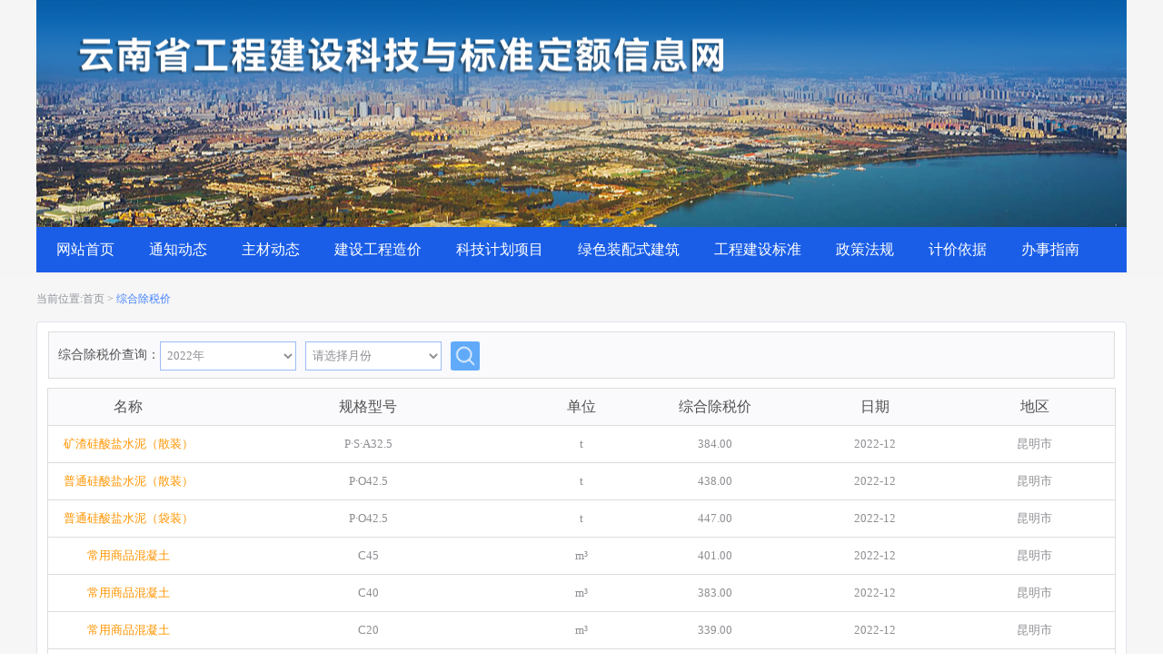

--- FILE ---
content_type: text/html;charset=UTF-8
request_url: https://www.ynbzde.com/cgprice?search%5Byear%5D=2022&amp;amp;amp;search%5Bmonth%5D=2
body_size: 3599
content:
<!DOCTYPE html>
<html lang="en">
<head>
    <meta charset="utf-8"/>
    <title>云南省住房和城乡建设科技与标准定额管理网</title>
    <meta name='keywords' content='云南省工程建设标准定额管理网,工程建设,标准定额网'>
    <meta name='description' content='云南省工程建设标准定额管理网'>
    <link href="/views/hlinfo/skin/2019v2.0/css/index.css?v0.6" rel="stylesheet"/>
    <link href="/views/hlinfo/skin/2019v2.0/css/gczbv1.0.css?v0.3" rel="stylesheet"/>
    <link href="/views/hlinfo/skin/2019v2.0/css/sub.css" rel="stylesheet"/>
    <link href="/views/hlinfo/skin/2019v2.0/css/swiper.min.css" rel="stylesheet"/>
    <script src="/views/hlinfo/skin/2019v2.0/js/swiper.min.js"></script>
    <script src="/views/hlinfo/skin/2019v2.0/js/jquery-1.9.1.js"></script>
</head>
<body>
<!-- 头部部分 开始-->
<div class="header" style="display:none;">
    <div class="biaoti">
        <div class="title">云南省工程建设科技与标准定额管理网</div>
        <div class="wang">www.ynbzde.com</div>
    </div>
    <div class="sousuo">
        <form class="kuang" action="/searchlist">
            <input type="text" name="k" placeholder="请输入搜索信息" class="sou" />
            <div class="soutu" onclick="$('form').submit();">
                <img src="/views/hlinfo/skin/2019v2.0/img/normal.png" class="normal" />
                <img src="/views/hlinfo/skin/2019v2.0/img/hover.png" class="hover" />
            </div>
        </form>
    </div>
</div>
<!-- 头部部分 结束-->

<!--barnnel图 导航栏部分 开始-->
<div class="middles">
    <div class="swiper-container">
        <div class="swiper-wrapper">
            <div class="swiper-slide">
                                <div class="swiper-slide" style="background: url(/upload/2023/08/31/20230831121235271.jpg) center center no-repeat;"></div>
                            </div>
        </div>
        <div class="swiper-pagination"></div>
    </div>
    <div class="nav">
        <div class="nav_center">
            <ul>
                <li>
                    <a href="/index.html" class="tiao">网站首页</a>
                </li>
                                <li >
                <a  href="/catlist.html?catid=94"  class="tiao">通知动态</a>
                                <div class="subul">
                                        <div>
                        <a  href="/catlist.html?catid=2"  class="se">通知公告</a>
                    </div>
                                        <div>
                        <a  href="http://test.ynbzde.com/catlist.html?catid=19" target="_blank"   class="se">行业动态</a>
                    </div>
                                    </div>
                                </li>
                                <li >
                <a  href="/catlist.html?catid=95"  class="tiao">主材动态</a>
                                <div class="subul">
                                        <div>
                        <a  href="http://dny.ynbzde.com/#/" target="_blank"   class="se">主材监测系统</a>
                    </div>
                                        <div>
                        <a  href="/catlist.html?catid=66"  class="se">主材价格波动报告（月度）</a>
                    </div>
                                        <div>
                        <a  href="/catlist.html?catid=65"  class="se">主材价格波动报告（季度）</a>
                    </div>
                                        <div>
                        <a  href="/catlist.html?catid=64"  class="se">主材价格波动报告（年度）</a>
                    </div>
                                        <div>
                        <a  href="/catlist.html?catid=32"  class="se">主材综合价格信息</a>
                    </div>
                                    </div>
                                </li>
                                <li >
                <a  href="/catlist.html?catid=87"  class="tiao">建设工程造价</a>
                                <div class="subul">
                                        <div>
                        <a  href="https://www.ynjzjgcx.com/index" target="_blank"   class="se">省外工程造价企业入滇项目登记</a>
                    </div>
                                        <div>
                        <a  href="http://zjqy.ynbzde.com/#/" target="_blank"   class="se">工程造价咨询企业信息登记</a>
                    </div>
                                        <div>
                        <a  href="http://zaojiasys.jianshe99.com/cecaopsys/" target="_blank"   class="se">一级造价工程师注册管理</a>
                    </div>
                                        <div>
                        <a  href="https://www.ynjzjgcx.com/index" target="_blank"   class="se">二级造价工程师注册管理</a>
                    </div>
                                        <div>
                        <a  href="https://www.ynjzjgcx.com/index" target="_blank"   class="se">工程造价争议协调申请</a>
                    </div>
                                        <div>
                        <a  href="https://www.ynjzjgcx.com/index" target="_blank"   class="se">计价标准答疑申请</a>
                    </div>
                                    </div>
                                </li>
                                <li >
                <a  href="/catlist.html?catid=82"  class="tiao">科技计划项目</a>
                                <div class="subul">
                                        <div>
                        <a  href="https://www.ynjzjgcx.com/index" target="_blank"   class="se">科学技术计划项目业务平台</a>
                    </div>
                                        <div>
                        <a  href="https://www.ynjzjgcx.com/supervise/1090224543345147904.docx" target="_blank"   class="se">科学技术计划项目申报指南</a>
                    </div>
                                        <div>
                        <a  href="https://www.ynjzjgcx.com/announce/article/detail?listCode=SATASQD-KJXM-NA-20220413165434" target="_blank"   class="se">科学技术计划项目管理实施细则</a>
                    </div>
                                        <div>
                        <a  href="https://www.ynjzjgcx.com/announce/article/detail?listCode=SATASQD-KJXM-NA-20220725112806" target="_blank"   class="se">科学技术计划项目立项名单</a>
                    </div>
                                        <div>
                        <a  href="/catlist.html?catid=14"  class="se">科技项目资讯</a>
                    </div>
                                    </div>
                                </li>
                                <li >
                <a  href="/catlist.html?catid=12"  class="tiao">绿色装配式建筑</a>
                                <div class="subul">
                                        <div>
                        <a  href="/catlist.html?catid=15"  class="se">绿色建筑</a>
                    </div>
                                        <div>
                        <a  href="/catlist.html?catid=17"  class="se">建筑四新与绿色建材</a>
                    </div>
                                        <div>
                        <a  href="/catlist.html?catid=13"  class="se">建筑节能</a>
                    </div>
                                        <div>
                        <a  href="/catlist.html?catid=16"  class="se">装配式建筑</a>
                    </div>
                                    </div>
                                </li>
                                <li >
                <a  href="/catlist.html?catid=20"  class="tiao">工程建设标准</a>
                                <div class="subul">
                                        <div>
                        <a  href="https://www.ynjzjgcx.com/index" target="_blank"   class="se">工程建设地方标准管理平台</a>
                    </div>
                                        <div>
                        <a  href="https://www.ynjzjgcx.com/index" target="_blank"   class="se">标准员管理平台</a>
                    </div>
                                        <div>
                        <a  href="/catlist.html?catid=21"  class="se">工程建设标准资讯</a>
                    </div>
                                    </div>
                                </li>
                                <li >
                <a  href="/catlist.html?catid=4"  class="tiao">政策法规</a>
                                </li>
                                <li >
                <a  href="/catlist.html?catid=96"  class="tiao">计价依据</a>
                                </li>
                                <li >
                <a  href="/catlist.html?catid=6"  class="tiao">办事指南</a>
                                </li>
                            </ul>
        </div>
    </div>
</div>
<!--barnnel 图 导航栏部分 结束-->
<div class="project">
    <div class="project_center">
        <div class="wenzhi">当前位置:首页  > <span> 综合除税价 </span></div>
        <div class="project_box" style="margin-bottom:0px;">
            <form name="search_price" method="get">
                <div class="price_table" style="margin-bottom:0px;">
                    <div class="search">
                        <div class="title"> 综合除税价查询：</div>
                        <div class="title">
                            <select name="search[year]" class="">
                                <option value="">请选择年份</option>
                                                                <option value="2026" >2026年</option>
                                                                <option value="2025" >2025年</option>
                                                                <option value="2024" >2024年</option>
                                                                <option value="2023" >2023年</option>
                                                                <option value="2022"  selected >2022年</option>
                                                                <option value="2021" >2021年</option>
                                                                <option value="2020" >2020年</option>
                                                                <option value="2019" >2019年</option>
                                                                <option value="2018" >2018年</option>
                                                                <option value="2017" >2017年</option>
                                                            </select>
                        </div>
                        <div class="title" style="padding-left: 10px;">
                            <select name="search[month]" class="">
                                <option value="">请选择月份</option>
                                <option value="1" >1月份</option>
                                <option value="2" >2月份</option>
                                <option value="3" >3月份</option>
                                <option value="4" >4月份</option>
                                <option value="5" >5月份</option>
                                <option value="6" >6月份</option>
                                <option value="7" >7月份</option>
                                <option value="8" >8月份</option>
                                <option value="9" >9月份</option>
                                <option value="10" >10月份</option>
                                <option value="11" >11月份</option>
                                <option value="12" >12月份</option>
                            </select>
                        </div>
                        <div class="title" style="padding-left: 10px;">
                            <input type="submit" class="search-button" value="" onclick="search();">
                        </div>
                    </div>
                    <div class="price_table">
                        <div class="header_price_table">
                            <div class="c1_5 txtcenter">名称</div>
                            <div class="c3 txtcenter">规格型号</div>
                            <div class="c1 txtcenter">单位</div>
                            <div class="c1_5 txtcenter">综合除税价</div>
                            <div class="c1_5 txtcenter">日期</div>
                            <div class="c1_5 txtcenter">地区</div>
                        </div>
                                                <div class="body">
                            <div class="c1_5 txtcenter"><span class="titlename">矿渣硅酸盐水泥（散装）</span></div>
                            <div class="c3 txtcenter"><span>P·S·A32.5</span></div>
                            <div class="c1 txtcenter"><span>t</span></div>
                            <div class="c1_5 txtcenter"><span>384.00</span></div>
                            <div class="c1_5 txtcenter"><span>2022-12</span></div>
                            <div class="c1_5 txtcenter"><span>昆明市</span></div>
                        </div>
                                                <div class="body">
                            <div class="c1_5 txtcenter"><span class="titlename">普通硅酸盐水泥（散装）</span></div>
                            <div class="c3 txtcenter"><span>P·O42.5</span></div>
                            <div class="c1 txtcenter"><span>t</span></div>
                            <div class="c1_5 txtcenter"><span>438.00</span></div>
                            <div class="c1_5 txtcenter"><span>2022-12</span></div>
                            <div class="c1_5 txtcenter"><span>昆明市</span></div>
                        </div>
                                                <div class="body">
                            <div class="c1_5 txtcenter"><span class="titlename">普通硅酸盐水泥（袋装）</span></div>
                            <div class="c3 txtcenter"><span>P·O42.5</span></div>
                            <div class="c1 txtcenter"><span>t</span></div>
                            <div class="c1_5 txtcenter"><span>447.00</span></div>
                            <div class="c1_5 txtcenter"><span>2022-12</span></div>
                            <div class="c1_5 txtcenter"><span>昆明市</span></div>
                        </div>
                                                <div class="body">
                            <div class="c1_5 txtcenter"><span class="titlename">常用商品混凝土</span></div>
                            <div class="c3 txtcenter"><span>C45</span></div>
                            <div class="c1 txtcenter"><span>m³</span></div>
                            <div class="c1_5 txtcenter"><span>401.00</span></div>
                            <div class="c1_5 txtcenter"><span>2022-12</span></div>
                            <div class="c1_5 txtcenter"><span>昆明市</span></div>
                        </div>
                                                <div class="body">
                            <div class="c1_5 txtcenter"><span class="titlename">常用商品混凝土</span></div>
                            <div class="c3 txtcenter"><span>C40</span></div>
                            <div class="c1 txtcenter"><span>m³</span></div>
                            <div class="c1_5 txtcenter"><span>383.00</span></div>
                            <div class="c1_5 txtcenter"><span>2022-12</span></div>
                            <div class="c1_5 txtcenter"><span>昆明市</span></div>
                        </div>
                                                <div class="body">
                            <div class="c1_5 txtcenter"><span class="titlename">常用商品混凝土</span></div>
                            <div class="c3 txtcenter"><span>C20</span></div>
                            <div class="c1 txtcenter"><span>m³</span></div>
                            <div class="c1_5 txtcenter"><span>339.00</span></div>
                            <div class="c1_5 txtcenter"><span>2022-12</span></div>
                            <div class="c1_5 txtcenter"><span>昆明市</span></div>
                        </div>
                                                <div class="body">
                            <div class="c1_5 txtcenter"><span class="titlename">常用商品混凝土</span></div>
                            <div class="c3 txtcenter"><span>C15</span></div>
                            <div class="c1 txtcenter"><span>m³</span></div>
                            <div class="c1_5 txtcenter"><span>331.00</span></div>
                            <div class="c1_5 txtcenter"><span>2022-12</span></div>
                            <div class="c1_5 txtcenter"><span>昆明市</span></div>
                        </div>
                                                <div class="body">
                            <div class="c1_5 txtcenter"><span class="titlename">常用商品混凝土</span></div>
                            <div class="c3 txtcenter"><span>C10</span></div>
                            <div class="c1 txtcenter"><span>m³</span></div>
                            <div class="c1_5 txtcenter"><span>322.00</span></div>
                            <div class="c1_5 txtcenter"><span>2022-12</span></div>
                            <div class="c1_5 txtcenter"><span>昆明市</span></div>
                        </div>
                                                <div class="body">
                            <div class="c1_5 txtcenter"><span class="titlename">蒸压加气混凝土砌块</span></div>
                            <div class="c3 txtcenter"><span>综合</span></div>
                            <div class="c1 txtcenter"><span>m³</span></div>
                            <div class="c1_5 txtcenter"><span>252.00</span></div>
                            <div class="c1_5 txtcenter"><span>2022-12</span></div>
                            <div class="c1_5 txtcenter"><span>昆明市</span></div>
                        </div>
                                                <div class="body">
                            <div class="c1_5 txtcenter"><span class="titlename">人工砂（石灰石加工）</span></div>
                            <div class="c3 txtcenter"><span>γ=1.6t/m³</span></div>
                            <div class="c1 txtcenter"><span>m³</span></div>
                            <div class="c1_5 txtcenter"><span>143.00</span></div>
                            <div class="c1_5 txtcenter"><span>2022-12</span></div>
                            <div class="c1_5 txtcenter"><span>昆明市</span></div>
                        </div>
                                                <div class="body">
                            <div class="c1_5 txtcenter"><span class="titlename">热轧带肋钢筋（螺纹钢）</span></div>
                            <div class="c3 txtcenter"><span>HRB400/HRB400E,φ40mm</span></div>
                            <div class="c1 txtcenter"><span>t</span></div>
                            <div class="c1_5 txtcenter"><span>4160.00</span></div>
                            <div class="c1_5 txtcenter"><span>2022-12</span></div>
                            <div class="c1_5 txtcenter"><span>昆明市</span></div>
                        </div>
                                                <div class="body">
                            <div class="c1_5 txtcenter"><span class="titlename">热轧带肋钢筋（螺纹钢）</span></div>
                            <div class="c3 txtcenter"><span>HRB400/HRB400E,φ36mm</span></div>
                            <div class="c1 txtcenter"><span>t</span></div>
                            <div class="c1_5 txtcenter"><span>4090.00</span></div>
                            <div class="c1_5 txtcenter"><span>2022-12</span></div>
                            <div class="c1_5 txtcenter"><span>昆明市</span></div>
                        </div>
                                                <div class="body">
                            <div class="c1_5 txtcenter"><span class="titlename">热轧带肋钢筋（螺纹钢）</span></div>
                            <div class="c3 txtcenter"><span>HRB400/HRB400E,φ25mm</span></div>
                            <div class="c1 txtcenter"><span>t</span></div>
                            <div class="c1_5 txtcenter"><span>3710.00</span></div>
                            <div class="c1_5 txtcenter"><span>2022-12</span></div>
                            <div class="c1_5 txtcenter"><span>昆明市</span></div>
                        </div>
                                                <div class="body">
                            <div class="c1_5 txtcenter"><span class="titlename">热轧带肋钢筋（螺纹钢）</span></div>
                            <div class="c3 txtcenter"><span>HRB400/HRB400E,φ12mm</span></div>
                            <div class="c1 txtcenter"><span>t</span></div>
                            <div class="c1_5 txtcenter"><span>3850.00</span></div>
                            <div class="c1_5 txtcenter"><span>2022-12</span></div>
                            <div class="c1_5 txtcenter"><span>昆明市</span></div>
                        </div>
                                                <div class="body">
                            <div class="c1_5 txtcenter"><span class="titlename">矿渣硅酸盐水泥（散装）</span></div>
                            <div class="c3 txtcenter"><span>P·S·A32.5</span></div>
                            <div class="c1 txtcenter"><span>t</span></div>
                            <div class="c1_5 txtcenter"><span>330.00</span></div>
                            <div class="c1_5 txtcenter"><span>2022-11</span></div>
                            <div class="c1_5 txtcenter"><span>昆明市</span></div>
                        </div>
                                                <div class="pages" style="margin-top:20px;padding-bottom:10px;"><div class='pagination'><ul><li><a href='/cgprice?search%5Byear%5D=2022&amp;amp;amp;search%5Bmonth%5D=2&amp;page=1' >首页</a></li><li><a class='current_page' href='/cgprice?search%5Byear%5D=2022&amp;amp;amp;search%5Bmonth%5D=2&amp;page=1' >1</a></li><li><a href='/cgprice?search%5Byear%5D=2022&amp;amp;amp;search%5Bmonth%5D=2&amp;page=2' >2</a></li><li><a href='/cgprice?search%5Byear%5D=2022&amp;amp;amp;search%5Bmonth%5D=2&amp;page=3' >3</a></li><li><a href='/cgprice?search%5Byear%5D=2022&amp;amp;amp;search%5Bmonth%5D=2&amp;page=4' >4</a></li><li><a href='/cgprice?search%5Byear%5D=2022&amp;amp;amp;search%5Bmonth%5D=2&amp;page=5' >5</a></li><li><a href='/cgprice?search%5Byear%5D=2022&amp;amp;amp;search%5Bmonth%5D=2&amp;page=6' >6</a></li><li><a href='/cgprice?search%5Byear%5D=2022&amp;amp;amp;search%5Bmonth%5D=2&amp;page=7' >7</a></li><li><a href='/cgprice?search%5Byear%5D=2022&amp;amp;amp;search%5Bmonth%5D=2&amp;page=8' >8</a></li><li><a href='/cgprice?search%5Byear%5D=2022&amp;amp;amp;search%5Bmonth%5D=2&amp;page=9' >9</a></li><li><a href='/cgprice?search%5Byear%5D=2022&amp;amp;amp;search%5Bmonth%5D=2&amp;page=10' >10</a></li><li><a href='/cgprice?search%5Byear%5D=2022&amp;amp;amp;search%5Bmonth%5D=2&amp;page=2' >下一页</a></li><li><a href='/cgprice?search%5Byear%5D=2022&amp;amp;amp;search%5Bmonth%5D=2&amp;page=12' >尾页</a></li><li><a href='javascript:void(0);'>当前第1页/共12页</a></li></ul></div></div>
                    </div>
                </div>
            </form>
        </div>
    </div>
</div>

<!--底部联系方式-->
<div class="lianxi">
    <div class="lianxi_center">
        <div class="tel">
            <img src="/views/hlinfo/skin/2019v2.0/img/huodon.png" class="phone" />
            <p>指导单位</p>
            <p>云南省住房和城乡建设厅科技与标准定额处</p>
        </div>
        <div class="tel">
            <img src="/views/hlinfo/skin/2019v2.0/img/huodon.png" class="phone" />
            <p>主办单位</p>
            <p>云南省工程建设技术经济室</p>
        </div>
        <div class="tel">
            <img src="/views/hlinfo/skin/2019v2.0/img/phone.png" class="phone" />
            <p>联系电话</p>
            <p>电话：0871-64320643</p>
        </div>
    </div>
</div>

<!--底部部分-->
<div class="footer" style="height: unset;">
    <div class="footer_head">
        <a href="http://www.mohurd.gov.cn/"  target="_blank">中华人民共和国住房和城乡建设部</a>
        |
        <a href="http://www.risn.ac.cn/" target="_blank">住房和城乡建设部标准定额研究所</a>
        |
        <a href="http://www.cstid.org.cn/indexNormal.html" target="_blank">住房和城乡建设部科技与产业化发展中心</a>
        |
        <a href="http://www.ccsn.org.cn/" target="_blank">国家工程建设标准化信息网</a>
        |-
        <a href="http://www.cecn.org.cn/" target="_blank">中国建设工程造价信息网</a>
        |
        <a href="http://www.yn.gov.cn/" target="_blank">云南省人民政府</a>
        |
        <a href="http://zfcxjst.yn.gov.cn" target="_blank">云南省住房和城乡建设厅</a>
        <br>
        <a href="http://www.ynjspx.cn" target="_blank">云南省建设注册考试中心</a>
        |
        <a href="http://zfjs.km.gov.cn/" target="_blank">昆明市住房和城乡建设局</a>
    </div>
    <div class="wenkuang">
        <p>技术支持：昆明行列科技有限公司&nbsp;&nbsp;0871—68184040&nbsp;&nbsp;&nbsp;&nbsp;总访问量：9132466次</p>
        <p>信息系统安全登记保护备案证书编号：&nbsp;&nbsp;53000099025-21001&nbsp;&nbsp;备案号：<a href="https://beian.miit.gov.cn/" >滇ICP备18001273号-1</a> </p>
    </div>
</div>
</body>
</html>

--- FILE ---
content_type: text/css
request_url: https://www.ynbzde.com/views/hlinfo/skin/2019v2.0/css/index.css?v0.6
body_size: 2984
content:
* {
	padding: 0;
	margin: 0;
	list-style: none;
	text-decoration: none;
	color: #515151;
	font-family: "微软雅黑";
}
body {
	background: #fff;
	/*background: #F5F8FC;*/
}

div {
	padding: 0;
	margin: 0;
}
.pencter100{
	width: 100%;
	height: auto;
	overflow: hidden;
	background: #F5F8FC;
}
.common-width {
	width: 1200px;
	height: auto;
	overflow: hidden;
	margin: 0px auto;
}
/*搜索和天气预报 开始*/
.search_weather_container{
	height: 60px;
	line-height: 60px;
}
.search_weather_container .search{
	float: left;
	background:transparent;
	height: 60px;
	line-height: 60px;
	padding-top: 17px;
	width: 560px;
	padding-left: 60px;
}
.search_weather_container .weather {
	float: right;
	width: 520px;
	height: 90px;
	line-height: 90px;
}
.search_weather_container .search .sou {
	border: 1px solid #bec7c4;
	width: 450px;
	height: 34px;
	overflow: hidden;
	float: left;
}
.search_weather_container .search .btn{
	width: 43px;
	height: 36px;
	overflow: hidden;
	border: 0px;
	margin: 0px;
	padding: 0px;
	background: url("../img/search_1.png");
	float: left;
}
/*搜索和天气预报 结束*/

/*头部部分*/
.header {
	width: 1200px;
	height: 86px;
	margin: 0 auto;
	display: flex;
	justify-content: space-around;
}

.biaoti {
	width: 600px;
	height: 76px;
	overflow: hidden;
}

.sousuo {
	width: 600px;
	height: 76px;
	overflow: hidden;
}

.biaoti .title {
	font-size: 22px;
	font-weight: bold;
	color: #3F4146;
	padding: 0px;
	margin: 0px;
	padding-top: 19px;
	font-family: MicrosoftYaHei-Bold;
}

.biaoti .wang {
	font-size: 18px;
	font-weight: 300;
	color: #82848B;
	margin: 0px;
	padding: 0px;
	font-family: 'Microsoft YaHei';
}

.kuang {
	padding-top: 23px;
	width: 320px;
	height: 34px;
	float: right;
	background: #fff;
}

.sou {
	width: 270px;
	height: 32px;
	float: left;
	padding-left: 8px;
	border: 1px solid rgba(194, 197, 204, 1);
	margin-right: 0;
	outline: none;
	margin: 0;
	font-weight: 400;
	color: #B6B9BF;
	font-family: MicrosoftYaHei;
	font-size: 12px;
	background: #fff;
}

.soutu {
	width: 40px;
	height: 34px;
	float: right;
}

.normal {
	float: right;
	cursor: pointer;
}

.hover {
	float: right;
	display: none;
}

.soutu:hover .normal {
	display: none;
}

.soutu:hover .hover {
	display: block;
	cursor: pointer;
}

input::-webkit-input-placeholder {
	/* WebKit browsers */
	font-size: 12px;
	font-weight: 400;
	color: #B6B9BF;
	font-family: MicrosoftYaHei;
}

input::-moz-placeholder {
	/* Mozilla Firefox 4 to 18 */
	font-size: 12px;
	font-weight: 400;
	color: #B6B9BF;
	font-family: MicrosoftYaHei;
}

input::-moz-placeholder {
	/* Mozilla Firefox 19+ */
	font-size: 12px;
	font-weight: 400;
	color: #B6B9BF;
	font-family: MicrosoftYaHei;
}

input::-ms-input-placeholder {
	/* Internet Explorer 10+ */
	font-size: 12px;
	font-weight: 400;
	color: #B6B9BF;
	font-family: MicrosoftYaHei;
}


/*导航栏部分*/
.middles,.middle{
	width: 100%;
	height: 304px;
    min-width: 1200px;
    background: #f5f5f5;
}
.middle .swiper-container{
	width: 1200px;
	height: 250px;
	overflow: hidden;
    min-width: 1200px;
    margin: auto;
}

.middles .swiper-container{
	width: 1200px;
	height: 250px;
	margin: 0 auto;
	min-width: 1200px;
}
.nav {
	width: 1200px;
	height: 50px;
	background: #1A5EE7;
	margin: auto;
}

.nav_center {
	width: 1200px;
	height: 50px;
	margin: 0 auto;
}

.nav_center ul li {
	float: left;
	/*width: 142.5px;*/
	line-height: 50px;
	text-align: center;
	font-size: 20px;
	color: #FFFFFF;
	position: relative;
	font-size: 16px;
	font-weight: 400;
}
.nav_center ul li:nth-child(1){
	margin-left: 3px;
}
.nav_center ul li a{
	padding: 10px 19px 10px;
}
.subul {
	position: absolute;
	/*width: 100%;*/
	height: auto;
	overflow: hidden;
	background-color: #fff;
	top: 50px;
	clear: both;
	list-style-type: none;
	z-index: 2;
	display: none;
	border-bottom: 0px;
	clear: both;
	border: 1px solid rgba(237, 240, 242, 1);
	box-shadow: 0px 8px 10px 0px rgba(70, 74, 78, 0.2);
	border-radius: 4px;
	text-align: left;
	min-width: 240px;
	/*background: yellow;*/
	/*display: block;*/
}

.subul div {
	height: 40px;
	/*width: 100%;*/
	color: #fff;
	border-bottom: 1px solid #eee;
	font-size: 14px;
	line-height: 40px;
}
.subul div>a{
	padding: 8px 20px 7px 17px;
}
.tiao {
	height: 50px;
	color: #fff;
}

.se {
	color: #666666;
}

.nav_center ul li:hover {
	background: #4482FF;
	color: #fff;
}

.nav_center ul li:hover .subul {
	display: block;
	color: #3577EC;
}

.subul div:hover .se {
	color: #3577EC;
}


/*中间内容部分*/

.neirong {
	width: 100%;
	height: auto;
	overflow: hidden;
	background: #F5F8FC;
	clear: both;
	padding-bottom: 16px;
}

.neirong_center {
	width: 1200px;
	height: auto;
	margin: 0 auto;
	overflow: hidden;
}

.shou {
	margin-top: 10px;
	font-size: 12px;
	font-weight: 400;
	color: #8E929A;
}


/*通知通告部分开始*/

.tong {
	height: 320px;
	margin-top: 10px;
}

.lefttu {
	width: 690px;
	height: 320px;
	float: left;
}

.jidu {
	position: absolute;
	width: 360px;
	height: 100px;
	top: 108px;
	left: 105px;
}

.jidu p {
	text-align: center;
	font-family: NotoSansHans-Black;
	font-size: 30px;
	color: #FFFFFF;
	text-align: center;
	line-height: 31px;
}

.righttu {
	width: 490px;
	height: 320px;
	border: 1px solid rgba(224, 228, 235, 1);
	float: right;
	background: #fff;
}

.righttu_center {
	width: 450px;
	height: 320px;
	margin: 0 auto;
}

.shang {
	width: 450px;
	height: 185px;
	border-bottom: 1px solid rgba(234, 237, 243, 1);
}

.shang_head {
	width: 450px;
	height: 70px;
	display: flex;
	justify-content: space-between;
}

.shang_center {
	height: 94px;
}

.shangtu,
.jianzhu {
	width: 220px;
	height: 94px;
	float: left;
}

.yunnan {
	width: 220px;
	height: 94px;
	float: right;
}

.yunnan span {
	font-size: 18px;
	font-weight: 400;
	color: #020202;
}

.xia {
	width: 450px;
	height: 134px;
	display: flex;
	justify-content: space-between;
}

.wen,
.wen2,
.wen3 {
	width: 100%;
	padding-top: 8px;
}

.wen li,
.wen2 li,
.wen3 li {
	width: 100%;
	font-size: 14px;
	font-weight: 400;
	color: #323437;
	line-height: 28px;
	height: 28px;
	overflow: hidden;
}

.wen2 li {
	height: 31px;
	line-height: 31px;
}

.wen3 li {
	height: 31px;
	line-height: 30px;
}

.wen li a {
	float: left;
}

.wen2 li a {
	float: left;
}

.wen3 li a {
	float: left;
}

.time li,
.time2 li,
.time3 li {
	font-size: 14px;
	font-weight: 400;
	color: #8E9299;
}

.time,
.time2,
.time3 {
	float: right;
	background: url(../img/date.png) 0 6px no-repeat;
	width: 98px;
	text-align: right;
	line-height: 28px;
}


/*绿色装配式建筑部分*/

.lvse {
	width: 1200px;
	height: 360px;
	margin-top: 15px;
}

.lvse_left {
	width: 690px;
	height: 360px;
	background: #fff;
	border: 1px solid rgba(224, 228, 235, 1);
	float: left;
}

.lvse_head {
	width: 650px;
	height: 80px;
	margin: 0 auto;
	border-bottom: 1px solid rgba(234, 237, 243, 1);
}

.kjtd{
	width: 99.9%;
	height: auto;
	background: #fff;
	margin-top: 15px;
	border: 1px solid rgba(224, 228, 235, 1);
}
.kjtd .lvse_head{
	width: 1162px;
	height: auto;
	overflow: hidden;
	margin: 0 auto;
}
.kjtd .kjtd_container{
	width: 1200px;
	height:auto;
	overflow:hidden;
}
.kjtd .kjtd_container li{
	width: 300px;
	height: 50px;
	overflow: hidden;
	float: left;
}
.kjtd .kjtd_container li .img{
	width:70px;
	height: 35px;
	overflow: auto;
	float: left;
	border: 1px solid #b1b0b0;
	border-right:0px;
}
.kjtd .kjtd_container li .item{
	border: 1px solid #b1b0b0;
	width:190px;
	height: 35px;
	overflow: hidden;
	display: block;
	vertical-align: middle;
	line-height: 35px;
	float: left;
	border-left:0px;
}

.kjtd .kjtd_container li .item a{
   color: #2d5ed7;
	font-size:15px;
}


.zhuang {
	width: 650px;
	height: 58px;
}



.tubiao {
	width: 300px;
	height: 40px;
	overflow: hidden;
	float: left;
}

.green {
	width: 32px;
	height: 32px;
	padding-top: 14px;
	display: block;
	float: left;
}

.tubiao span {
	font-size: 18px;
	font-weight: 400;
	color: #000000;
	display: block;
	padding-top: 17px;
	float: left;
}

.chakan2 {
	float: right;
}

.liebiao {
	height: 22px;
}

.liebiao ul li a {
	font-size: 15px;
	font-weight: 400;
	/*color: #8E9299;*/
	color: #ff0006;
	float: left;
	margin-right: 15px;
}

.liebiao ul li a:hover {
	color: #1A5EE7;
	border-bottom: 2px solid #1A5EE7;
	padding-bottom: 2px;
}

.lvse_shang {
	width: 650px;
	height: 123px;
	margin: 0 auto;
	border-bottom: 1px solid rgba(234, 237, 243, 1);
	overflow: hidden;
}

.lvse_center {
	height: 136px;
	padding-top: 15px;
}

.shangtu2,
.jianzhu2 {
	width: 190px;
	height: 94px;
	float: left;
}

.yunnan2 {
	width: 427px;
	height: 94px;
	float: right;
}

.yunnan2 span {
	font-size: 18px;
	font-weight: 400;
	color: #020202;
}

.lvse_xia {
	width: 650px;
	height: 136px;
	display: flex;
	justify-content: space-between;
	margin: 0 auto;
}

.righttu2 {
	width: 490px;
	height: 360px;
	border: 1px solid rgba(224, 228, 235, 1);
	float: right;
	background: #fff;
}

.righttu_center2 {
	width: 450px;
	height: 360px;
	margin: 0 auto;
}

.shang,
.shang2 {
	width: 450px;
	height: 166px;
	border-bottom: 1px solid rgba(234, 237, 243, 1);
}

.shang_head,
.shang_head2 {
	width: 450px;
	height: 54px;
	display: flex;
	justify-content: space-between;
}

.zhi {
	font-size: 18px;
	font-weight: 400;
	color: #5F6268;
	padding-top: 16px;
}

.chakan, .chakan2 {
	width: 62px;
	height: 24px;
	font-size: 12px;
	font-weight: 300;
	text-align: center;
	line-height: 24px;
	margin-top: 16px;
	background: rgba(255, 106, 71, 1);
	border-radius: 12px;
}

.chakan a,
.chakan2 a {
	font-size: 14px;
	font-weight: 300;
	color: #fff;
}

.shang_center {
	height: 94px;
}

.shangtu2,
.jianzhu2 {
	width: 190px;
	height: 94px;
	float: left;
}

.yunnan3 {
	width: 237px;
	height: 94px;
	float: right;
}

.yunnan3 span {
	font-size: 18px;
	font-weight: 400;
	color: #020202;
}

.date {
	width: 98px;
	height: 18px;
	margin-top: 24px;
	background: url(../img/date.png) 0 2px no-repeat;
	font-size: 14px;
	font-weight: 400;
	color: #8E9299;
	display: block;
	text-align: right;
}

.xia {
	width: 450px;
	height: 134px;
	display: flex;
	justify-content: space-between;
}


/*工程建设标准*/
.shang2,
.shang_head2 {
	height: 54px;
}


/*工程造价管理*/
.lvse2{
	width: 1200px;
	height: auto;
	margin-top: 30px;
	overflow: hidden;
}
.lvse_left2 {
	width: 690px;
	height: 410px;
	background: #fff;
	border: 1px solid rgba(224, 228, 235, 1);
	float: left;
}
.liebiao2 {
	height: 24px;
	overflow: hidden;
}
.liebiao2 ul{
	width: 100%;
	height: auto;
	overflow: hidden;
}
.liebiao2 ul li{
	width: 135px;
	height: 24px;
	float: left;
	overflow: hidden;
	/*margin-right: 50px;*/
}

.liebiao2 ul li:nth-child(7){
	width: 265px;
	float: left;
}
.liebiao2 ul li:nth-child(2){
	width: 300px;
	float: left;
}
.righttu3 {
	width: 490px;
	height: 410px;
	border: 1px solid rgba(224, 228, 235, 1);
	float: right;
	background: #fff;
}

.righttu_center3 {
	width: 450px;
	height: 420px;
	margin: 0 auto;
}
.liebiao2 ul li a {
	font-size: 15px;
	font-weight: 400;
	/*color: #8E9299;*/
	color: #ff0006;
	float: left;
}

.liebiao2 ul li a:hover {
	color: #1A5EE7;
	border-bottom: 2px solid #1A5EE7;
	padding-bottom: 2px;
}

.lvse_head2 {
	width: 650px;
	height: auto;
	overflow: hidden;
	margin: 0 auto;
	border-bottom: 1px solid rgba(234, 237, 243, 1);
}


/*.底部联系方式*/

.lianxi {
    width: 100%;
    min-width: 1200px;
    height: 100px;
    background: #f5f5f5;
    overflow: hidden;
}

.lianxi_center {
	width: 1180px;
	height: 100px;
	margin: 0 auto;
	background: #41454A;
	display: flex;
	justify-content: space-between;
	padding: 0px 10px;
}

.tel {
	height: 40px;
	margin-top: 26px;
}

.phone {
	width: 40px;
	height: 40px;
	float: left;
}

.tel p {
	font-size: 12px;
	font-weight: 400;
	color: rgba(255, 255, 255, 1);
	margin-top: 1px;
	margin-left: 55px;
	line-height: 20px;
}


/*底部部分*/

.footer {
	width: 100%;
	margin: 0 auto;
    min-width: 1200px;
    overflow: hidden;
    background: #f5f5f5;
}

.footer_head {
	width: 1200px;
	padding-bottom: 10px;
    margin: 0 auto;
	padding-top: 8px;
	height: auto;
	overflow: hidden;
	text-align: center;
}
.footer_head a {
	font-size: 12px;
	font-weight: 400;
	color: #5E6166;
	padding-right: 0px;
	padding-left: 1px;
	padding-top: 16px;

}

.wenkuang {
	width: 100%;
	height: auto;
	overflow: hidden;
	text-align: center;
}

.wenkuang p, .all {
	font-size: 12px;
	font-weight: 400;
	color: #5E6166;
	width: 100%;
	height: 25px;
	line-height: 25px;
	overflow: hidden;
	text-align: center;
}
.all {
	text-align: center;
	padding-top: 7px;
	padding-bottom: 10px;
}

a:hover {
	color: #ff0006;
	text-decoration: underline;
}

.chakan a:hover {
	color: #fff;
	text-decoration: none;
}

.chakan2 a:hover {
	color: #fff;
	text-decoration: none;
}

.liebiao ul li a:hover {
	text-decoration: none;
}

.liebiao2 ul li a:hover {
	text-decoration: none;
}

.footer_head ul li a:hover {
	color: #ff0006;
	text-decoration: underline;
}

.nav_center ul li a:hover {
	color: #fff;
	text-decoration: none;
}

--- FILE ---
content_type: text/css
request_url: https://www.ynbzde.com/views/hlinfo/skin/2019v2.0/css/gczbv1.0.css?v0.3
body_size: 1251
content:
* {
	padding: 0;
	margin: 0;
	list-style: none;
	text-decoration: none;
	color: #515151;
	font-family: "微软雅黑";
}
body{
	/*background: #fff;*/
}

div{
	padding: 0;
	margin: 0;
}
.headers{
	width: 1200px;
	height: 76px;
	margin: 0 auto;
}
.nav_center ul  .actived{
	background: #4482FF;
}

/*工程建设标准部分开始*/
.project{
	width: 100%;
	height: auto;
	background: #f6f6f6;
	padding-bottom: 50px;
}
.project_center{
	width: 1200px;
	height: auto;
	margin: auto;
	box-sizing:border-box;
}
.wenzhi{
	font-size:12px;
	font-weight:400;
	color:#8E929A;
	height: 30px;
	line-height: 30px;
	padding-top: 10px;
}
.wenzhi span{
	color:#4482FF;
}
.project_box{
	height: auto;
	background: #fff;
	overflow: hidden;
	border:1px solid rgba(224,228,235,1);
	border-radius: 4px;
	margin-top: 10px;
	padding-bottom: 25px;
}
.project_head{
	width: 1140px;
	height: 60px;
	margin: auto;
	border-bottom:1px solid #EAEDF3;
}
.sousuo{
	float: right;
}
/*.kuang{
	padding-top: 14px !important;
}*/
.project_head span{
	display: block;
	line-height: 55px;
	float: left;
	font-size:18px;
	font-weight:400;
	color:#4482FF;
    border-bottom:6px solid #4482FF;
}
.biaozhun{
	width: 1140px;
	height: auto;
	margin:0 auto;
	overflow: hidden;
	margin-top: 20px;
}

.biaozhuns a{
	font-size: 16px;
	float: left;
}

.biaozhun_left{
	width: 260px;
	float: left;
}
.biaozhun_left ul li{
	width: 100%;
	height: auto;
	overflow: hidden;
	line-height: 50px;
	font-size:16px;
	font-weight:400;
	color:#323437;
	background-color: #EAF1FF;
	margin-top: 10px;
}
.biaozhun_left ul .liactive{
	background-color:#4482FF;
	background-image: url(../img/uparrow.png);
	background-position: right center;
	background-repeat: no-repeat;	
}
.biaozhun_left ul .eractive{
	background-color:#4482FF;
}
.biaozhun_left ul .eractive a{
	color: #fff;
}
.biaozhun_left ul .youactive{
	background-color:#4482FF;
	background-image: url(../img/downarrow.png);
	background-position: right center;
	background-repeat: no-repeat;	
}
.biaozhun_left ul .liactive a{
	color: #fff;
}
.biaoqian{
	width: 100%;
	height: auto;
	line-height: 50px;
	font-size:16px;
	font-weight:400;
	color:#323437;
	background-color: #EAF1FF;
	background-image: url(../img/you.png);
	background-position: right center;
	background-repeat: no-repeat;
	margin-top: 5px;
	height: 50px;
	margin-right: 15px;
}
.active{
	width: 100%;
	height: auto;
	line-height: 50px;
	font-size:16px;
	font-weight:400;
	color:#323437;
	background-image: url(../img/xia_arrow.png);
	background-position: right center;
	background-repeat: no-repeat;
	margin-top: 5px;
	height: 50px;
	margin-right: 15px;
}
.biaozhun_left ul li:nth-child(1){
	margin-top: 0px;
}
.biaozhun_left ul li a{
	padding-left: 20px;
	text-align: left;
    display: block;
    font-size:16px;
	font-weight:500;
	color:#323437;
}
.biaozhun_left ul li a:hover{
	color: #ff0006 ;
	text-decoration: none;
}
.zishu a{
	line-height: 27px;
}
.jiantou,.you{
	float: right;
	margin-top: 14px;
	margin-right: 15px;
}

.sanji{
	height: auto;
    clear: both;
    list-style-type: none;
    z-index: 2;
    clear: both;
    background: #fff;
    padding-left: 20px;
    padding-top: 5px;
    padding-bottom: 5px;
    display: none;
}
.sanji p{
	height: 30px;
	line-height: 30px;
	font-size: 14px;
}
.sanji p a{
	color: #323437;
	font-size: 16px;
}
.sanji p a:hover{
	color: #4482FF;
}
.biaozhun_right{
	width: 860px;
	height: auto;
	float: right;
}
.shiwu{
	height: 45px;
	background: #EAEDF3;
	line-height: 45px;
	padding-left: 20px;
	font-size: 14px;
	color: #4A4A4A;
}
.wenzi{
	height: 45px;
	border-bottom: 1px solid #EAEDF3;
}
.wenzi p{
	height: 45px;
	margin-left: 20px;
	line-height: 45px;
	font-size: 14px;
	float: left;
	color: #323437;
}
.wenzi p a:hover{
	color: #ff0006;
    text-decoration: underline;
}
.jian{
	float: left;
	color: #1864AB;
}
.guowu{
	width: 80%;
	height: auto;
	overflow: hidden;
	color: #515151;
}
.dates{
	background: url(../img/date.png) 0 center no-repeat;
	width: 98px;
	height: 45px;
	font-size: 14px;
	color: #8A8A8A;
	float: right;
	margin-right: 20px;
	display: block;
	line-height: 50px;
	text-align: right;
}
.dates span{
	font-size:14px;
	font-weight:400;
	color:#8E9299;
}
.riqi{
	width: 14px;
	height: 14px;
	margin-right: 5px;
	align-items: center
}
.footer_head ui li a:hover{
	color: #ff0006;
    text-decoration: underline;
}

--- FILE ---
content_type: text/css
request_url: https://www.ynbzde.com/views/hlinfo/skin/2019v2.0/css/sub.css
body_size: 1298
content:
/* 文章详细 */
.subnav_2{ width:1300px; !important; margin-left:auto;margin-right:auto; height:50px;overflow:hidden; line-height:50px; border-bottom:1px solid #e3e8f0; padding-top:5px; }
.subnav_2 span{float:left; font-size:18px; color:#333; display:block;width:700px;height:auto;overflow:hidden; }
.subnav_2 .navright{ float:right; height:50px; font-size:14px; color:#333; padding-right:15px; }
.subnav_2 .navright a{font-size:14px; color:#333; text-decoration:none;}
.subnav_2 .navright a:hover{  color:#ff0003; text-decoration:underline;}
.subnav_2 .back_button{ float:right; width:63px; height:50px; line-height:50px; color:#fff; display:block; background:url(../images/back_button_bg.png) no-repeat center center;
    text-align:center; text-decoration:none; }
.publis_time{ width:78%; margin-left:auto;margin-right:auto; height:50px; line-height:50px; font-family:微软雅黑; color:#333; font-size:13px;  }
.publis_time a{ color:#0072bc;padding-left:10px; text-decoration:none;font-size:15px;}
.publis_time a:hover{ color:#333; text-decoration:none;}
.wbody{width:98% !important; margin: 0px;padding: 0px; margin-left:auto;margin-right:auto;  font-family:微软雅黑; color:#333; font-size:15px;clear:both;
    font-weight:normal; height:auto; overflow:hidden; line-height:25px;text-align: center;padding-bottom: 20px;}
.wbody p{  padding-top:4px;padding-bottom:5px; width: 100% !important; height: auto;}
.wbody div{ padding-top:4px;padding-bottom:5px; width: 100% !important; height: auto;
    overflow: hidden;}
.wbody img{ border: 0px; margin: 0px;width: 100% !important; height: auto;  }
.wbody_author{ width:78%; margin-left:auto;margin-right:auto;  padding-top:10px; text-align:center;font-family:微软雅黑;
    color:#333; font-size:15px; font-weight:bold; padding-top:10px; clear:both; }

/* 分页样式 */
.pages{ height:25px; line-height:25px; width:100%; text-align:center; clear:both; float: right;padding-right: 30px; padding-top: 20px; }
.pages ul{ width: auto; float: right; border: 1px;}
.pages ul li{ float: left; padding-left: 2px;padding-right: 2px;}
.pages a,.pages span{ text-decoration:none; padding-left:10px; padding-right:10px;
    font-family:微软雅黑; font-size:14px;  font-weight:400;  color:#8E9299;
    border:1px solid rgba(234,237,243,1); padding-top:3px; padding-bottom:3px;}
.pages .on{color:#bbbbbb;}
.pages .current_page{ background: #4482FF;color:#fff; cursor: default;}
.pages input {display: none;}

/*采购列表*/
.price_table{
    width: 100%;
    height: auto;
    overflow:hidden;
    margin:0px;
    margin-top: 10px;
    margin-bottom: 20px;
    margin-left: auto;
    margin-right: auto;
}
.price_table .header_price_table{
    width: 98%;
    height: 40px;
    background-color: #fafafd;
    border: 1px solid #ddd;
    overflow:hidden;
    font-family: '宋体';
    margin: 0 auto;
}
.price_table .txtcenter{
    text-align: center;
}
.price_table .c1{
    width: 10%;
    height: 40px;
    line-height: 40px;
    overflow: hidden;
    float: left;
}
.price_table .c2{
    width: 20%;
    height: 40px;
    line-height: 40px;
    overflow: hidden;
    float: left;
}
.price_table .c3{
    width: 30%;
    height: 40px;
    line-height: 40px;
    overflow: hidden;
    float: left;
}
.price_table .c4 {
    width: 40%;
    height: 40px;
    line-height: 40px;
    overflow: hidden;
    float: left;
}
.price_table .c5{
    width: 50%;
    height: 40px;
    line-height: 40px;
    overflow: hidden;
    float: left;
}
.price_table .c6{
    width: 60%;
    height: 40px;
    line-height: 40px;
    overflow: hidden;
    float: left;
}
.price_table .c1_5{
    width: 15%;
    height: 40px;
    line-height: 40px;
    overflow: hidden;
    float: left;
}
.price_table .body{
    width: 98%;
    height: 40px;
    margin: 0 auto;
    border: 1px solid #ddd;
    border-top:0px;
    overflow:hidden;
    font-size: 12px;
    font-family: '宋体';
}
.price_table .body span{
    font-size: 13px;
    color: #8e8e93;
}
.price_table .body .titlename{
    color: #ff9500;
}
.price_table .search{
    width: 97%;
    height:50px;
    overflow: hidden;
    background-color: #fafafd;
    border: 1px solid #ddd;
    margin: 0 auto;
    margin-bottom: 10px;
    padding-left: 10px;
}
.price_table .search .title{
    float: left;
    height: 50px;
    line-height: 50px;
    text-align: center;
    font-size: 14px;
}
.price_table .search select{
    width: 150px;
    border: 1px solid #9abcf3;
    margin-top: 10px;
    padding-left: 3px;
    height: 32px;
    line-height: 32px;
    background-color: #fff;
    font-size: 13px;
    font-family: 微软雅黑;
    color: #8e8e93;
    float: left;
}
.price_table .search .search-button{
    margin-top: 10px;
    border: 0px;
    width: 32px;
    height: 32px;
    cursor: pointer;
    background: url(../img/search-button-bg.png);
    float: left;
}
